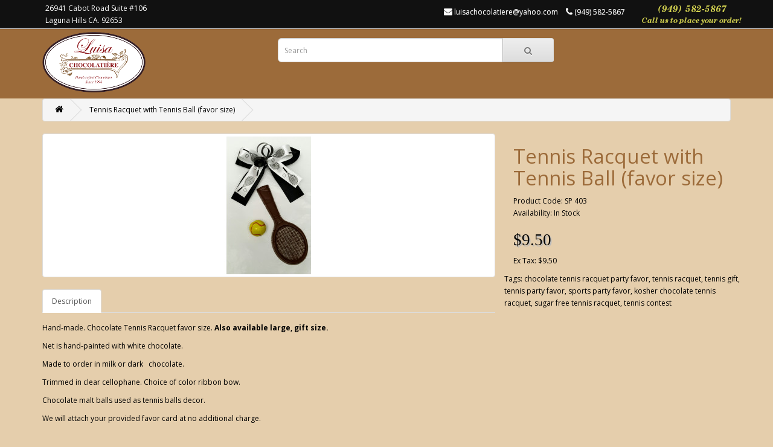

--- FILE ---
content_type: text/html; charset=utf-8
request_url: https://www.luisachocolatiere.com/index.php?route=product/product&product_id=193
body_size: 5018
content:
<!DOCTYPE html>
<!--[if IE]><![endif]-->
<!--[if IE 8 ]><html dir="ltr" lang="en" class="ie8"><![endif]-->
<!--[if IE 9 ]><html dir="ltr" lang="en" class="ie9"><![endif]-->
<!--[if (gt IE 9)|!(IE)]><!-->
<html dir="ltr" lang="en">
<!--<![endif]-->
<head>
<meta charset="UTF-8" />
<meta name="viewport" content="width=device-width, initial-scale=1">
<meta http-equiv="X-UA-Compatible" content="IE=edge">
<title>Tennis Racquet with Tennis Ball (favor size)</title>
<base href="https://www.luisachocolatiere.com/" />
<meta name="description" content="Tennis Racquet with Tennis Ball (favor size)" />
<meta name="keywords" content= "Tennis Racquet with Tennis Ball (favor size)" />
<script src="catalog/view/javascript/jquery/jquery-2.1.1.min.js" type="text/javascript"></script>
<link href="catalog/view/javascript/bootstrap/css/bootstrap.min.css" rel="stylesheet" media="screen" />
<script src="catalog/view/javascript/bootstrap/js/bootstrap.min.js" type="text/javascript"></script>
<link href="catalog/view/javascript/font-awesome/css/font-awesome.min.css" rel="stylesheet" type="text/css" />
<link href="//fonts.googleapis.com/css?family=Open+Sans:400,400i,300,700" rel="stylesheet" type="text/css" />
<link href="catalog/view/theme/luisa2/stylesheet/stylesheet.css" rel="stylesheet">
<link href="catalog/view/javascript/jquery/magnific/magnific-popup.css" type="text/css" rel="stylesheet" media="screen" />
<link href="catalog/view/javascript/jquery/datetimepicker/bootstrap-datetimepicker.min.css" type="text/css" rel="stylesheet" media="screen" />
<script src="catalog/view/javascript/common.js" type="text/javascript"></script>
<link href="https://www.luisachocolatiere.com/index.php?route=product/product&amp;product_id=193" rel="canonical" />
<link href="https://www.luisachocolatiere.com/image/catalog/luisa-favicon.png" rel="icon" />
<script src="catalog/view/javascript/jquery/magnific/jquery.magnific-popup.min.js" type="text/javascript"></script>
<script src="catalog/view/javascript/jquery/datetimepicker/moment.js" type="text/javascript"></script>
<script src="catalog/view/javascript/jquery/datetimepicker/bootstrap-datetimepicker.min.js" type="text/javascript"></script>
<script src="https://www.google.com/recaptcha/api.js" type="text/javascript"></script>
<script>
  (function(i,s,o,g,r,a,m){i['GoogleAnalyticsObject']=r;i[r]=i[r]||function(){
  (i[r].q=i[r].q||[]).push(arguments)},i[r].l=1*new Date();a=s.createElement(o),
  m=s.getElementsByTagName(o)[0];a.async=1;a.src=g;m.parentNode.insertBefore(a,m)
  })(window,document,'script','https://www.google-analytics.com/analytics.js','ga');

  ga('create', 'UA-78891213-1', 'auto');
  ga('send', 'pageview');

</script></head>
<body class="product-product-193">
<nav id="top">
  <div class="container">
            <div id="headerAddress" style="position: relative; float: left; right 2%; color:white;">
      <a href="https://goo.gl/maps/7U7XMtrrJ842"
        style="color: white;" target="_blank"
      >
      26941 Cabot Road Suite #106<br/>Laguna Hills CA. 92653
      </a>
    </div>
    <div id="callUs" style="position: relative; float: right; left: 2%;">
	    <a href="tel:9495825867">
	    	<img src="catalog/view/theme/luisa2/image/luisa-chocolatiere-call-us.png"/>
	    </a>
    </div>
    <div id="top-links" class="nav pull-right">
      <ul class="list-inline">
      	<li><a href="mailto:luisachocolatiere@yahoo.com"><i class="fa fa-envelope"></i> <span class="hidden-xs hidden-sm hidden-md">luisachocolatiere@yahoo.com</span></a></li>
        <li><a href="https://www.luisachocolatiere.com/index.php?route=information/contact"><i class="fa fa-phone"></i></a> <span class="hidden-xs hidden-sm hidden-md">(949) 582-5867</span></li>
        <!--
        <li class="dropdown"><a href="https://www.luisachocolatiere.com/index.php?route=account/account" title="My Account" class="dropdown-toggle" data-toggle="dropdown"><i class="fa fa-user"></i> <span class="hidden-xs hidden-sm hidden-md">My Account</span> <span class="caret"></span></a>
          <ul class="dropdown-menu dropdown-menu-right">
                        <li><a href="https://www.luisachocolatiere.com/index.php?route=account/register">Register</a></li>
            <li><a href="https://www.luisachocolatiere.com/index.php?route=account/login">Login</a></li>
                      </ul>
        </li>
        <li><a href="https://www.luisachocolatiere.com/index.php?route=account/wishlist" id="wishlist-total" title="Wish List (0)"><i class="fa fa-heart"></i> <span class="hidden-xs hidden-sm hidden-md">Wish List (0)</span></a></li>
        <li><a href="https://www.luisachocolatiere.com/index.php?route=checkout/cart" title="Shopping Cart"><i class="fa fa-shopping-cart"></i> <span class="hidden-xs hidden-sm hidden-md">Shopping Cart</span></a></li>
        <li><a href="https://www.luisachocolatiere.com/index.php?route=checkout/checkout" title="Checkout"><i class="fa fa-share"></i> <span class="hidden-xs hidden-sm hidden-md">Checkout</span></a></li> -->
      </ul>
    </div>
  </div>
</nav>
<header>
  <div class="container">
    <div class="row">
      <div class="col-sm-4">
        <div id="logo">
                    <a href="https://www.luisachocolatiere.com/index.php?route=common/home"><img src="https://www.luisachocolatiere.com/image/catalog/luisa-logo.png" title="Luisa Chocolatiere" alt="Luisa Chocolatiere" class="img-responsive" /></a>
                  </div>
      </div>
      <div class="col-sm-5" style="margin-top:10px"><div id="search" class="input-group">
  <input type="text" name="search" value="" placeholder="Search" class="form-control input-lg" />
  <span class="input-group-btn">
    <button type="button" class="btn btn-default btn-lg"><i class="fa fa-search"></i></button>
  </span>
</div>      </div>
      <!--<div class="col-sm-3" style="margin-top:10px"><div id="cart" class="btn-group btn-block">
  <button type="button" data-toggle="dropdown" data-loading-text="Loading..." class="btn btn-inverse btn-block btn-lg dropdown-toggle"><i class="fa fa-shopping-cart"></i> <span id="cart-total">0 item(s) - $0.00</span></button>
  <ul class="dropdown-menu pull-right">
        <li>
      <p class="text-center">Your shopping cart is empty!</p>
    </li>
      </ul>
</div>
</div>-->
    </div>
  </div>
</header>
<div class="container">
  <ul class="breadcrumb">
        <li><a href="https://www.luisachocolatiere.com/index.php?route=common/home"><i class="fa fa-home"></i></a></li>
        <li><a href="https://www.luisachocolatiere.com/index.php?route=product/product&amp;product_id=193">Tennis Racquet with Tennis Ball (favor size)</a></li>
      </ul>
  <div class="row">                <div id="content" class="col-sm-12">      <div class="row">
                                <div class="col-sm-8">
                    <ul class="thumbnails">
                        <li><a class="thumbnail" href="https://www.luisachocolatiere.com/image/cache/catalog/tennis 2-500x500.jpg" title="Tennis Racquet with Tennis Ball (favor size)"><img src="https://www.luisachocolatiere.com/image/cache/catalog/tennis 2-228x228.jpg" title="Tennis Racquet with Tennis Ball (favor size)" alt="Tennis Racquet with Tennis Ball (favor size)" /></a></li>
                                  </ul>
                    <ul class="nav nav-tabs">
            <li class="active"><a href="#tab-description" data-toggle="tab">Description</a></li>
                                  </ul>
          <div class="tab-content">
            <div class="tab-pane active" id="tab-description"><p>Hand-made. Chocolate Tennis Racquet favor size. <span style="font-weight: bold;">Also available large, gift size.</span></p><p>Net is hand-painted with white chocolate. <br></p><p>Made to order in milk or dark&nbsp; &nbsp;chocolate.</p><p>Trimmed in clear cellophane. Choice of color ribbon bow.</p><p>Chocolate malt balls used as tennis balls decor. </p><p>We will attach your provided favor card at no additional charge.<br></p><p><br></p><p style="margin-bottom: 10px; color: rgb(0, 0, 0); background-color: rgb(229, 206, 172);">Dimensions favor size: 4 1/4"&nbsp; x&nbsp; 1 3/4"</p><p style="margin-bottom: 10px; color: rgb(0, 0, 0); background-color: rgb(229, 206, 172);">Weight: 1.2 oz.</p><p style="margin-bottom: 10px; color: rgb(0, 0, 0); background-color: rgb(229, 206, 172);"><br></p><p style="margin-bottom: 10px; color: rgb(0, 0, 0); background-color: rgb(229, 206, 172);">Large Tennis Racquet: 7" TALL. PRICE $23.&nbsp; Ask for details.&nbsp; </p><p style="margin-bottom: 10px; color: rgb(0, 0, 0); background-color: rgb(229, 206, 172);"><br><br></p></div>
                                  </div>
        </div>
                                <div class="col-sm-4">
        <!--
          <div class="btn-group">
            <button type="button" data-toggle="tooltip" class="btn btn-default" title="Add to Wish List" onclick="wishlist.add('193');"><i class="fa fa-heart"></i></button>
            <button type="button" data-toggle="tooltip" class="btn btn-default" title="Compare this Product" onclick="compare.add('193');"><i class="fa fa-exchange"></i></button>
          </div>
         -->
          <h1>Tennis Racquet with Tennis Ball (favor size)</h1>
          <ul class="list-unstyled">
                        <li>Product Code: SP 403</li>
                        <li>Availability: In Stock</li>
          </ul>
                    <ul class="list-unstyled">
                        <li>
              <h2>$9.50</h2>
            </li>
                                    <li>Ex Tax: $9.50</li>
                                              </ul>
                    <div id="product">
                                    <!-- 
            <div class="form-group">
              <label class="control-label" for="input-quantity">Qty</label>
              <input type="text" name="quantity" value="1" size="2" id="input-quantity" class="form-control" />
              <input type="hidden" name="product_id" value="193" />
              <br />
              <button type="button" id="button-cart" data-loading-text="Loading..." class="btn btn-primary btn-lg btn-block">Add to Cart</button>
            </div>
                      </div>
          -->
                  </div>
      </div>
                  <p>Tags:                        <a href="https://www.luisachocolatiere.com/index.php?route=product/search&amp;tag=chocolate tennis racquet party favor">chocolate tennis racquet party favor</a>,
                                <a href="https://www.luisachocolatiere.com/index.php?route=product/search&amp;tag=tennis racquet">tennis racquet</a>,
                                <a href="https://www.luisachocolatiere.com/index.php?route=product/search&amp;tag=tennis gift">tennis gift</a>,
                                <a href="https://www.luisachocolatiere.com/index.php?route=product/search&amp;tag=tennis party favor">tennis party favor</a>,
                                <a href="https://www.luisachocolatiere.com/index.php?route=product/search&amp;tag=sports party favor">sports party favor</a>,
                                <a href="https://www.luisachocolatiere.com/index.php?route=product/search&amp;tag=kosher chocolate tennis racquet">kosher chocolate tennis racquet</a>,
                                <a href="https://www.luisachocolatiere.com/index.php?route=product/search&amp;tag=sugar free tennis racquet">sugar free tennis racquet</a>,
                                <a href="https://www.luisachocolatiere.com/index.php?route=product/search&amp;tag=tennis contest">tennis contest</a>
                      </p>
            </div>
    </div>
</div>
<script type="text/javascript"><!--
$('select[name=\'recurring_id\'], input[name="quantity"]').change(function(){
	$.ajax({
		url: 'index.php?route=product/product/getRecurringDescription',
		type: 'post',
		data: $('input[name=\'product_id\'], input[name=\'quantity\'], select[name=\'recurring_id\']'),
		dataType: 'json',
		beforeSend: function() {
			$('#recurring-description').html('');
		},
		success: function(json) {
			$('.alert, .text-danger').remove();

			if (json['success']) {
				$('#recurring-description').html(json['success']);
			}
		}
	});
});
//--></script>
<script type="text/javascript"><!--
$('#button-cart').on('click', function() {
	$.ajax({
		url: 'index.php?route=checkout/cart/add',
		type: 'post',
		data: $('#product input[type=\'text\'], #product input[type=\'hidden\'], #product input[type=\'radio\']:checked, #product input[type=\'checkbox\']:checked, #product select, #product textarea'),
		dataType: 'json',
		beforeSend: function() {
			$('#button-cart').button('loading');
		},
		complete: function() {
			$('#button-cart').button('reset');
		},
		success: function(json) {
			$('.alert, .text-danger').remove();
			$('.form-group').removeClass('has-error');

			if (json['error']) {
				if (json['error']['option']) {
					for (i in json['error']['option']) {
						var element = $('#input-option' + i.replace('_', '-'));

						if (element.parent().hasClass('input-group')) {
							element.parent().after('<div class="text-danger">' + json['error']['option'][i] + '</div>');
						} else {
							element.after('<div class="text-danger">' + json['error']['option'][i] + '</div>');
						}
					}
				}

				if (json['error']['recurring']) {
					$('select[name=\'recurring_id\']').after('<div class="text-danger">' + json['error']['recurring'] + '</div>');
				}

				// Highlight any found errors
				$('.text-danger').parent().addClass('has-error');
			}

			if (json['success']) {
				$('.breadcrumb').after('<div class="alert alert-success">' + json['success'] + '<button type="button" class="close" data-dismiss="alert">&times;</button></div>');

				$('#cart > button').html('<i class="fa fa-shopping-cart"></i> ' + json['total']);

				$('html, body').animate({ scrollTop: 0 }, 'slow');

				$('#cart > ul').load('index.php?route=common/cart/info ul li');
			}
		},
        error: function(xhr, ajaxOptions, thrownError) {
            alert(thrownError + "\r\n" + xhr.statusText + "\r\n" + xhr.responseText);
        }
	});
});
//--></script>
<script type="text/javascript"><!--
$('.date').datetimepicker({
	pickTime: false
});

$('.datetime').datetimepicker({
	pickDate: true,
	pickTime: true
});

$('.time').datetimepicker({
	pickDate: false
});

$('button[id^=\'button-upload\']').on('click', function() {
	var node = this;

	$('#form-upload').remove();

	$('body').prepend('<form enctype="multipart/form-data" id="form-upload" style="display: none;"><input type="file" name="file" /></form>');

	$('#form-upload input[name=\'file\']').trigger('click');

	if (typeof timer != 'undefined') {
    	clearInterval(timer);
	}

	timer = setInterval(function() {
		if ($('#form-upload input[name=\'file\']').val() != '') {
			clearInterval(timer);

			$.ajax({
				url: 'index.php?route=tool/upload',
				type: 'post',
				dataType: 'json',
				data: new FormData($('#form-upload')[0]),
				cache: false,
				contentType: false,
				processData: false,
				beforeSend: function() {
					$(node).button('loading');
				},
				complete: function() {
					$(node).button('reset');
				},
				success: function(json) {
					$('.text-danger').remove();

					if (json['error']) {
						$(node).parent().find('input').after('<div class="text-danger">' + json['error'] + '</div>');
					}

					if (json['success']) {
						alert(json['success']);

						$(node).parent().find('input').attr('value', json['code']);
					}
				},
				error: function(xhr, ajaxOptions, thrownError) {
					alert(thrownError + "\r\n" + xhr.statusText + "\r\n" + xhr.responseText);
				}
			});
		}
	}, 500);
});
//--></script>
<script type="text/javascript"><!--
$('#review').delegate('.pagination a', 'click', function(e) {
    e.preventDefault();

    $('#review').fadeOut('slow');

    $('#review').load(this.href);

    $('#review').fadeIn('slow');
});

$('#review').load('index.php?route=product/product/review&product_id=193');

$('#button-review').on('click', function() {
	$.ajax({
		url: 'index.php?route=product/product/write&product_id=193',
		type: 'post',
		dataType: 'json',
		data: $("#form-review").serialize(),
		beforeSend: function() {
			$('#button-review').button('loading');
		},
		complete: function() {
			$('#button-review').button('reset');
		},
		success: function(json) {
			$('.alert-success, .alert-danger').remove();

			if (json['error']) {
				$('#review').after('<div class="alert alert-danger"><i class="fa fa-exclamation-circle"></i> ' + json['error'] + '</div>');
			}

			if (json['success']) {
				$('#review').after('<div class="alert alert-success"><i class="fa fa-check-circle"></i> ' + json['success'] + '</div>');

				$('input[name=\'name\']').val('');
				$('textarea[name=\'text\']').val('');
				$('input[name=\'rating\']:checked').prop('checked', false);
			}
		}
	});
});

$(document).ready(function() {
	$('.thumbnails').magnificPopup({
		type:'image',
		delegate: 'a',
		gallery: {
			enabled:true
		}
	});
});
//--></script>
<footer>
  <div class="container">
    <div class="row">
            <div class="col-sm-3">
        <h5>Information</h5>
        <ul class="list-unstyled">
                    <li><a href="https://www.luisachocolatiere.com/index.php?route=information/information&amp;information_id=4">About Us</a></li>
                    <li><a href="https://www.luisachocolatiere.com/index.php?route=information/information&amp;information_id=6">Delivery Information</a></li>
                    <li><a href="https://www.luisachocolatiere.com/index.php?route=information/information&amp;information_id=3">Privacy Policy</a></li>
                    <li><a href="https://www.luisachocolatiere.com/index.php?route=information/information&amp;information_id=5">Terms &amp; Conditions</a></li>
                  </ul>
      </div>
            <div class="col-sm-3">
        <h5>Customer Service</h5>
        <ul class="list-unstyled">
          <li><a href="https://www.luisachocolatiere.com/index.php?route=information/contact">Contact Us</a></li>
          <!-- <li><a href="https://www.luisachocolatiere.com/index.php?route=account/return/add">Returns</a></li>
          <li><a href="https://www.luisachocolatiere.com/index.php?route=information/sitemap">Site Map</a></li>
        </ul>
      </div>
      <!-- <div class="col-sm-3">
        <h5>Extras</h5>
        <ul class="list-unstyled">
          <li><a href="https://www.luisachocolatiere.com/index.php?route=product/manufacturer">Brands</a></li>
          <li><a href="https://www.luisachocolatiere.com/index.php?route=account/voucher">Gift Vouchers</a></li>
          <li><a href="https://www.luisachocolatiere.com/index.php?route=affiliate/account">Affiliates</a></li>
          <li><a href="https://www.luisachocolatiere.com/index.php?route=product/special">Specials</a></li>
        </ul>
      </div>
      <div class="col-sm-3">
        <h5>My Account</h5>
        <ul class="list-unstyled">
          <li><a href="https://www.luisachocolatiere.com/index.php?route=account/account">My Account</a></li>
          <li><a href="https://www.luisachocolatiere.com/index.php?route=account/order">Order History</a></li>
          <li><a href="https://www.luisachocolatiere.com/index.php?route=account/wishlist">Wish List</a></li>
          <li><a href="https://www.luisachocolatiere.com/index.php?route=account/newsletter">Newsletter</a></li>
        </ul>
      </div> -->
    </div><!--
    <hr>
    <p>Powered By <a href="http://www.opencart.com">OpenCart</a><br /> Luisa Chocolatiere &copy; 2026</p> -->
  </div>
</footer>

<!--
OpenCart is open source software and you are free to remove the powered by OpenCart if you want, but its generally accepted practise to make a small donation.
Please donate via PayPal to donate@opencart.com
//-->

<!-- Theme created by Welford Media for OpenCart 2.0 www.welfordmedia.co.uk -->

</body></html>